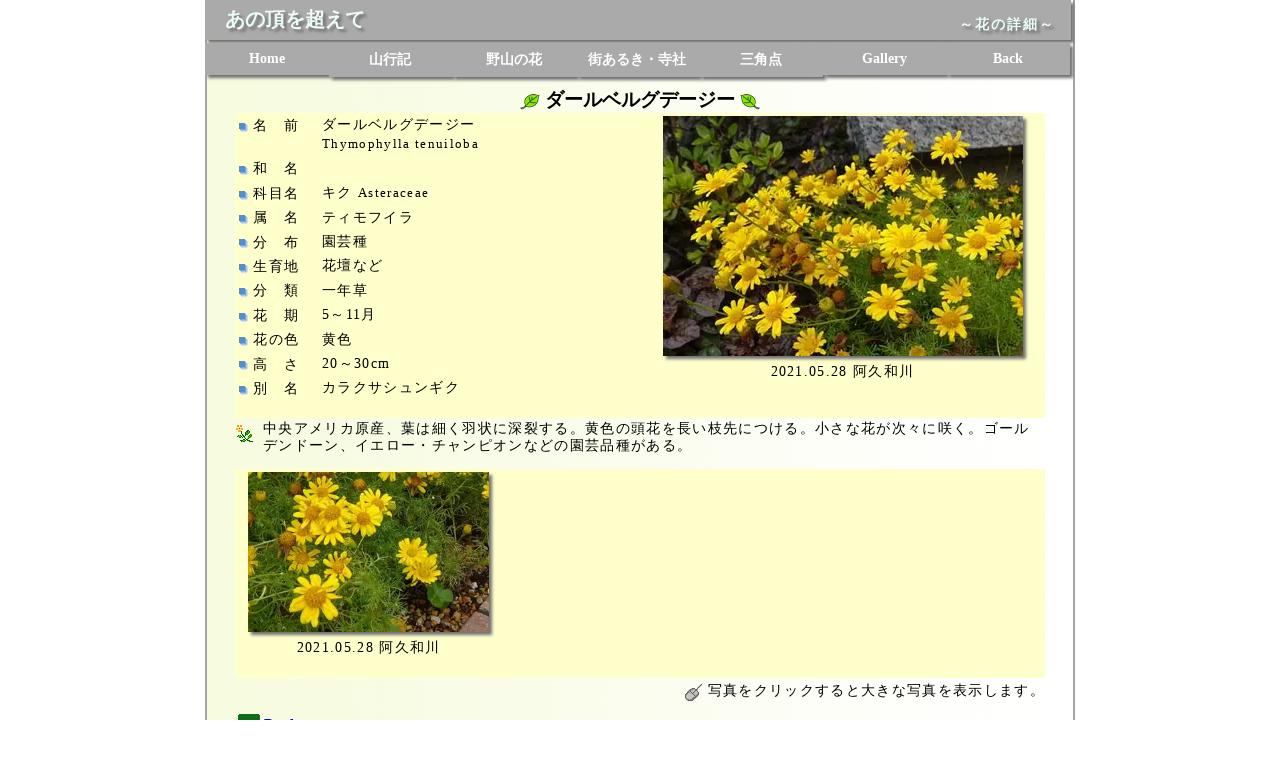

--- FILE ---
content_type: text/html; charset=UTF-8
request_url: https://onedayhik.com/hanaView?hanaid=13870
body_size: 7635
content:
<!DOCTYPE html>
<html lang='ja'>
<head>
<meta charset='UTF-8'>
<meta name='viewport' content='width=device-width'>
<meta name='description' content='ダールベルグデージー、花壇などに生育する一年草。カラクサシュンギクとも言います。花の色は黄色です。'>
  <title>ダールベルグデージー:あの頂を越えて</title>
<link rel='stylesheet' href='css/font.css'>
<link rel='stylesheet' href='css/glcss.css'>
  </head>
    <body>
  <div id='wrapcontainer'>
<div id='wrapbackimg' style='position: relative;'>
<!-- Navibar領域定義 -->
<div class='deskhead'>
<div class='navibar0' style='height:40px;'>
<p style='position: absolute; top: 6px; left: 20px; text-align :left; font-size: 20px; font-weight:bolder; color: #ebfcf6; text-shadow: 3px 3px 3px #707070; '>あの頂を超えて</p>
<p style='position: absolute; top: 16px; right: 20px; text-align:right; font-size: 14px; font-weight:bold; letter-spacing : 2px; color: #ebfcf6; text-shadow: 3px 3px 3px #707070; '>～花の詳細～</p>
</div>
<div class='navibar1' style='margin-top:3px;'>
  <ul>
  <li><a href='index.htm' target='_top'>Home</a></li>
  <li><a href='ymrecList?id=10' target='_top'>山行記</a></li>
  <li><a href='hanaList?id=10' target='_top'>野山の花</a></li>
  <li><a href='trvList?id=60' target='_top'>街あるき・寺社</a></li>
  <li><a href='markList' rel="nofollow" target='_top'>三角点</a></li>
  <li><a href='../gallery/gallerytop.htm' rel="nofollow" target='_top'>Gallery</a></li>
  <li><a href='javascript:history.go(-1)'>Back</a></li>
  </ul>
</div>
<div style='clear:both;'></div>
</div>
<div class='movilehead'>
<div class='navibar0' style='height:40px;'>
  <p style='position: absolute; top: 6px; left: 10px; text-align :left; font-size: 20px; font-weight:bolder; color: #ebfcf6; text-shadow: 3px 3px 3px #707070;'>あの頂を超えて</p>
  <a href='index.htm' target='_top'>
  <img alt='homeBtn' src='img/iconhomeble24.png' style='position: absolute; top: 8px; right: 60px;'></a>
  <a href='javascript:history.go(-1)' target='_top'>
  <img alt='backBtn' src='img/iconbackble24.png' style='position: absolute; top: 8px; right: 20px;'></a>
  <p style='position: absolute; top: 12px; left:160px; font-size: 14px; font-weight:bold; color: #ebfcf6; text-shadow: 3px 3px 3px #707070;'>花の詳細</p>
</div>
<div class='navibar1' style='margin-top:3px;'>
  <ul>
  <li><a href='ymrecList?id=10' target='_top'>山行記</a></li>
  <li><a href='hanaList?id=10' target='_top'>野山の花</a></li>
  <li><a href='trvList?id=60' target='_top'>街歩き寺社</a></li>
  <li><a href='markList' rel="nofollow" target='_top'>三角点</a></li>
  <li><a href='../gallery/gallerytop.htm' rel="nofollow" target='_top'>Gallery</a></li>
  </ul>
</div>
<div style='clear:both;'></div>
</div>
<div style='clear:both;'></div>
<!-- /Navibar領域定義 -->
<div id='wrapmain' style='position: relative;'>
<!-- main領域定義 -->
  <h1 style='font-size:1.2em; text-align:center;'><img alt='' src='img/happa21.png' />&nbsp;<strong>ダールベルグデージー</strong>&nbsp;<img alt='' src='img/happa21s.png' /></h1>
<div class='parthanap10' style='background-color:#FFFFCC;'>
<div class='parthanap11'>
<div class='listtbl30' style='border-width:3px;'>
<!-- 花のデータ -->
<dl class='fsbs'>
<dt><img alt='' src='img/icna137.png' />&nbsp;名　前</dt>
<dd>ダールベルグデージー<br><span class='fs10'>Thymophylla tenuiloba</span></dd>
<dt><img alt='' src='img/icna137.png' />&nbsp;和　名</dt>
<dd>&nbsp;</dd>
<dt><img alt='' src='img/icna137.png' />&nbsp;科目名</dt>
<dd>キク&nbsp;<span class='fs10'>Asteraceae</span></dd>
<dt><img alt='' src='img/icna137.png' />&nbsp;属　名</dt>
<dd>ティモフイラ&nbsp;<span class='fs10'></span></dd>
<dt><img alt='' src='img/icna137.png' />&nbsp;分　布</dt>
<dd>園芸種&nbsp;</dd>
<dt><img alt='' src='img/icna137.png' />&nbsp;生育地</dt>
<dd>花壇など&nbsp;</dd>
<dt><img alt='' src='img/icna137.png' />&nbsp;分　類</dt>
<dd>一年草&nbsp;</dd>
<dt><img alt='' src='img/icna137.png' />&nbsp;花　期</dt>
<dd>5～11月&nbsp;</dd>
<dt><img alt='' src='img/icna137.png' />&nbsp;花の色</dt>
<dd>黄色&nbsp;</dd>
<dt><img alt='' src='img/icna137.png' />&nbsp;高　さ</dt>
<dd>20～30cm&nbsp;</dd>
<dt><img alt='' src='img/icna137.png' />&nbsp;別　名</dt>
<dd>カラクサシュンギク&nbsp;</dd>
</dl>
</div>
</div> <!-- /花のデータ -->
<div class='parthanap12 pcform'>
<!-- pc用の花の写真 -->
<div class='photlay1'>
<a href='storage/photo/2021/20210528_0305.webp' data-lightbox='lightbox' data-title='阿久和川'><img class='photimgs' alt='ダールベルグデージー' src='storage/photo/2021/thumb/20210528_0305.webp' style='margin:3px; max-width:360px; '></a>
<div class='fsbs' style='text-align:center; margin:4px 0px 4px 0px;'>2021.05.28&nbsp;阿久和川</div>
</div>
</div> <!-- /pc用の花の写真 -->
<div style='clear:left;'><img src='img/spacer.png' /></div></div> <!-- /花の詳細情報 -->
<div style='clear:left; margin:4px 0 0 0;'>
<!-- 花の説明 -->
<div><img alt='' src='img/hana20o.png' />
<div class='parthanap20 fsbs'>中央アメリカ原産、葉は細く羽状に深裂する。黄色の頭花を長い枝先につける。小さな花が次々に咲く。ゴールデンドーン、イエロー・チャンピオンなどの園芸品種がある。</div></div>
</div> <!-- /花の説明 -->
<div class='parthanap30 fsds' style='background-color:#FFFFCC'>
<!-- その他の写真 -->
<div class='photlay3 movileform'>
<a href='storage/photo/2021/20210528_0305.webp' data-lightbox='lightbox' data-title='阿久和川'><img class='photimgs' alt='ダールベルグデージー' src='storage/photo/2021/thumb/20210528_0305.webp' style='margin:3px; max-width:360px; '></a>
<div class='fsbs' style='text-align:center; margin:4px 0px 4px 0px;'>2021.05.28&nbsp;阿久和川</div>
</div>
<div class='photlay3'>
<a href='storage/photo/2021/20210528_0306.webp' data-lightbox='lightbox' data-title='阿久和川'><img class='photimgs' alt='ダールベルグデージー' src='storage/photo/2021/thumb/20210528_0306.webp' style='margin:3px; max-width:360px; '></a>
<div class='fsbs' style='text-align:center; margin:4px 0px 4px 0px;'>2021.05.28&nbsp;阿久和川</div>
</div>
<div style='clear:both'>&nbsp;</div>
</div> <!-- /その他の写真 -->
<div class='fsbs' style='text-align:right;'><img alt='' src='img/mous18.png' />&nbsp;写真をクリックすると大きな写真を表示します。</div>
<div style='clear:both; padding:3px;'><img alt='' src='img/arwgr01l.png' style='border-width:0px' />&nbsp;<a href='JavaScript:history.go(-1)' target='_top'><strong class='fsbs'>Back</strong></a></div>

  </div> <!-- main領域定義 -->
<!-- footer領域 iclude -->
<div id='wrapfooter' style='position: relative;'>
  <!-- footer領域定義 -->
  <div class='footer10' style='width:100%'>
  <ul>
  <li><a href='index.htm'>Home</a></li>
  <li><a href='hpvisit'>訪問者数</a></li>
  <li><a href='rireki10.htm'>変更歴</a></li>
  <li><a href='linklist10.htm'>LinkList</a></li>
  <li><a href='dbupdate'>管理処理</a></li>
  <li><a href='javascript:history.go(-1)'>Back</a></li>
  </ul>
  </div>
</div> <!-- /footer領域定義 -->
  </div> <!-- /backimg領域定義 -->
</div> <!-- /continer領域定義 -->
    <!-- Java定義 -->
<link rel='stylesheet' href='lightbox2/css/lightbox.css'>
<script src='https://ajax.googleapis.com/ajax/libs/jquery/2.1.3/jquery.min.js'></script>
<script src='lightbox2/js/lightbox.js' type='text/javascript'></script>
<!-- Global site tag (gtag.js) - Google Analytics -->
  <script async src='https://www.googletagmanager.com/gtag/js?id=G-JCG38BTKRV'></script>
  <script>
  window.dataLayer = window.dataLayer || []
  function gtag(){dataLayer.push(arguments);}
  gtag('js', new Date());
  gtag('config', 'G-JCG38BTKRV');
  </script>
  </body>
</html>
